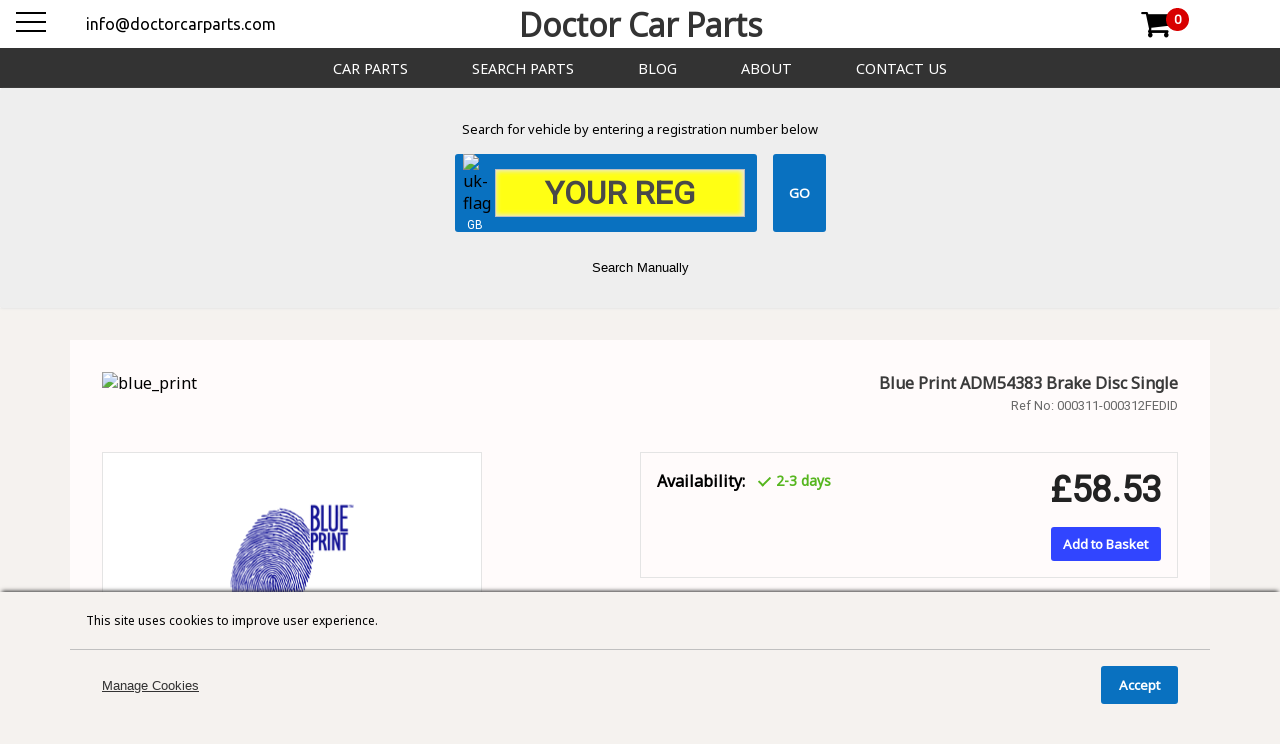

--- FILE ---
content_type: text/html; charset=utf-8
request_url: https://doctorcarparts.com/products/000311-000312FEDID
body_size: 2543
content:
<!DOCTYPE html><html lang="en-GB"><head><meta charSet="utf-8" data-next-head=""/><meta name="viewport" content="width=device-width" data-next-head=""/><title data-next-head="">Doctor Car Parts</title><link rel="icon" type="image/x-icon" href="https://cdn.doctorcarparts.com/static/icons/favicon.ico" data-next-head=""/><meta name="title" content="Doctor Car Parts" data-next-head=""/><meta name="keywords" data-next-head=""/><meta name="description" data-next-head=""/><meta property="og:title" content="Doctor Car Parts" data-next-head=""/><meta property="og:description" data-next-head=""/><meta property="og:type" content="website" data-next-head=""/><meta name="twitter:card" content="summary" data-next-head=""/><meta name="twitter:title" content="Doctor Car Parts" data-next-head=""/><meta name="twitter:description" data-next-head=""/><link rel="preload" href="/_next/static/css/b1cd3ee294dbf22c.css" as="style"/><link rel="preload" href="/_next/static/css/601c4873102a675a.css" as="style"/><link rel="preload" href="/_next/static/css/5a7543dfcc61bd98.css" as="style"/><script type="application/ld+json" data-next-head="">{
                    "@context": "https://schema.org",
                    "@type": "BreadcrumbList",
                    "itemListElement": [
    {
        "@type": "ListItem",
        "position": 1,
        "name": "Doctor Car Parts",
        "item": "https://doctorcarparts.com"
    },
    {
        "@type": "ListItem",
        "position": 2,
        "name": "undefined",
        "item": "https://doctorcarparts.com/products/undefined"
    }
]
                }</script><link rel="stylesheet" href="https://fonts.googleapis.com/css?family=Marck+Script|Kalam:wght@300;400;700|Paytone+One|Kaushan+Script|Abel|Roboto+Mono|Roboto|Roboto+Condensed|Roboto+Slab|Noto+Sans|Open+Sans|Courgette|Oswald|Montserrat:wght@400;500;600;700|Oxygen|Ubuntu|Ubuntu+Condensed|Fontdiner+Swanky|Freckle+Face|Source+Sans+Pro&amp;display=swap"/><link href="https://maxcdn.bootstrapcdn.com/font-awesome/4.7.0/css/font-awesome.min.css" rel="stylesheet"/><link rel="stylesheet" href="/_next/static/css/b1cd3ee294dbf22c.css" data-n-g=""/><link rel="stylesheet" href="/_next/static/css/601c4873102a675a.css" data-n-p=""/><link rel="stylesheet" href="/_next/static/css/5a7543dfcc61bd98.css" data-n-p=""/><noscript data-n-css=""></noscript><script defer="" noModule="" src="/_next/static/chunks/polyfills-42372ed130431b0a.js"></script><script src="/_next/static/chunks/webpack-e462b6b5b3d18d7e.js" defer=""></script><script src="/_next/static/chunks/framework-cb50caf5794c16df.js" defer=""></script><script src="/_next/static/chunks/main-01624ad4a6946fa0.js" defer=""></script><script src="/_next/static/chunks/pages/_app-df18e668b438ef94.js" defer=""></script><script src="/_next/static/chunks/695-82762fbd36ef3eac.js" defer=""></script><script src="/_next/static/chunks/768-23d09c940cb90c9b.js" defer=""></script><script src="/_next/static/chunks/776-640381b6999d0e11.js" defer=""></script><script src="/_next/static/chunks/893-a4e9a2430c079ed5.js" defer=""></script><script src="/_next/static/chunks/pages/products/%5Bsku%5D-2a4ec664a4ee68f7.js" defer=""></script><script src="/_next/static/ugLKlTtXp9h7zySz0p1zs/_buildManifest.js" defer=""></script><script src="/_next/static/ugLKlTtXp9h7zySz0p1zs/_ssgManifest.js" defer=""></script></head><body><link rel="preload" as="image" href="https://cdn.doctorcarparts.com/static/images/flags/uj_flag.png"/><div id="__next"><header class="layout_header__P4W14"><div class="layout_header-bar__H86aM"><div class="layout_header-contact__3NVjZ"><a href="mailto:info@doctorcarparts.com">info@doctorcarparts.com</a></div><div class="layout_header-title__Kv196"><a href="/">Doctor Car Parts</a></div><div class="cart_cart-component__s_1HI"><a href="/cart"><i class="fa fa-shopping-cart" aria-hidden="true"></i><div class="cart_counter--empty__JS87_"><span>0</span></div></a></div></div></header><div class="layout_nav-bar__NmeCh"><ul class="layout_nav-list__DetQ_"><li class="layout_nav-link__EHTtm"><a href="/car-parts">Car Parts</a></li><li class="layout_nav-link__EHTtm"><a href="/search">Search Parts</a></li><li class="layout_nav-link__EHTtm"><a href="/blog">Blog</a></li><li class="layout_nav-link__EHTtm"><a href="/about">About</a></li><li class="layout_nav-link__EHTtm"><a href="/contact-us">Contact Us</a></li></ul></div><div class="components_res-menu__JT_r5"><span><svg width="30" height="30"><path d="M0,5 30,5" stroke-width="2"></path><path d="M0,14 30,14" stroke-width="2"></path><path d="M0,23 30,23" stroke-width="2"></path></svg></span></div><div class="components_vh-bar__k2JZi"><div class="components_search-forms__z2lRV"><div class="components_vrm-search__4ckf3"><p>Search for vehicle by entering a registration number below</p><form class="components_vrm-form__MbO_p"><div class="components_reg-bg__FvNQf"><div class="components_vrm-flag__v7bnt"><img src="https://cdn.doctorcarparts.com/static/images/flags/uj_flag.png" alt="uk-flag" class="vrm-flag"/><span>GB</span></div><input type="text" class="components_vrm-input__ViyAl" spellCheck="false" placeholder="YOUR REG" value=""/></div><input type="submit" class="components_vrm-submit__dZIxp" value="GO"/></form></div><button class="components_search-toggle-btn__qe2q8">Search Manually</button></div></div><main><div class="product_container__0aVmf"><div class="product_criteria__lr8Rx"><h2 class="product_criteria-title__aPMkm">Technical Details</h2><p class="product_criteria-none-text__c_9yA" style="text-align:center;margin-bottom:0;font-family:Roboto;font-size:0.9rem;color:gray">No Technical Details Found</p></div><div class="product_related-vehicles__a_Kag"><h2 class="product_vehicles-title__4rikx">Compatible Models</h2></div></div></main><footer class="footer_footer__M8E8c"><div class="footer_container__ewxRq"><div class="footer_links__1eDdh"><div class="footer_relevant-links__ej3ZX"><a href="/">Home</a><a href="/car-parts">Car Parts</a><a href="/cart">Basket</a><a href="/search">Search Parts</a><a href="/blog">Blog</a><a href="/about">About</a><a href="/contact-us">Contact Us</a><a href="/terms">Terms &amp; Conditions</a><a href="/shipping">Shipping Policy</a><a href="/returns">Returns Policy</a></div></div><div class="footer_contact___jMW6"><span>2-4 Carey Road</span><span>Bulwell, Nottingham</span><span>NG6 8AT</span><a class="footer_email__DUNYt" href="mailto:info@doctorcarparts.com">info@doctorcarparts.com</a></div><div class="footer_copyright__Krx_e">© <!-- -->2026<a href="/">Doctor Car Parts</a></div></div></footer></div><script id="__NEXT_DATA__" type="application/json">{"props":{"pageProps":{"details":{"enc_sku":"000311-000312FEDID","title":"Blue Print ADM54383 Brake Disc Single","brand":"Blue Print","image":"https://images.esellerpro.com/2873/I/138/noimage-adl.jpg","mpn":"ADM54383","is_kit":0,"crts":[]},"rv":[],"stock":[{"id":46,"description":"FPS-E","stockLevel":4,"pickable":false,"unavailableForListing":false,"priority":99999999}],"prices":{"list":{"value":"58.53","type":null,"name":"StoreFrontPrice"},"master":null}},"__N_SSP":true},"page":"/products/[sku]","query":{"sku":"000311-000312FEDID"},"buildId":"ugLKlTtXp9h7zySz0p1zs","isFallback":false,"isExperimentalCompile":false,"gssp":true,"locale":"en-GB","locales":["en-GB"],"defaultLocale":"en-GB","scriptLoader":[]}</script></body></html>

--- FILE ---
content_type: text/css; charset=UTF-8
request_url: https://doctorcarparts.com/_next/static/css/601c4873102a675a.css
body_size: 5731
content:
@keyframes components_slide-down__Ygmlx{0%{transform:translateY(-200%);opacity:0}to{transform:translateY(0);opacity:1}}@keyframes components_fade-in__nsk2r{0%{opacity:0}to{opacity:1}}@keyframes components_scale-in__Bfyqi{0%{transform:scale(0)}to{transform:scale(1)}}@keyframes components_scale-in-fade__bH1qW{0%{transform:scale(.5);opacity:.5}to{opacity:1;transform:scale(1)}}@keyframes components_cart-uncover__yju5X{0%{transform:translateY(.75rem);opacity:0}to{transform:translateY(0);opacity:1}}@keyframes components_slide-right__Ic0Yw{0%{opacity:0;transform:translateX(-100%)}to{opacity:1;transform:translateX(0)}}@keyframes components_shift-el__kuXbP{0%{display:none;opacity:0}to{display:unset;opacity:1}}@keyframes components_flash__Bg7jb{0%{background-color:hsla(0,0%,100%,.1333333333);box-shadow:32px 0 hsla(0,0%,100%,.1333333333),-32px 0 #000}50%{background-color:#000;box-shadow:32px 0 hsla(0,0%,100%,.1333333333),-32px 0 hsla(0,0%,100%,.1333333333)}to{background-color:hsla(0,0%,100%,.1333333333);box-shadow:32px 0 #000,-32px 0 hsla(0,0%,100%,.1333333333)}}@keyframes components_slide-from-right__oz3wJ{0%{opacity:0;transform:translateX(100%)}to{opacity:1;transform:translateX(0)}}@keyframes components_load8__MiszF{0%{transform:rotate(0deg)}to{transform:rotate(1turn)}}.components_cookies-modal__8I5gP{position:fixed;bottom:0;left:0;z-index:2000;justify-self:center;display:flex;justify-content:center;align-items:center;width:100%;background-color:#f5f2ef;box-shadow:0 -3px 4px -2px #333;animation:components_fade-in__nsk2r .2s ease-in}.components_cookies-modal__8I5gP p{font-size:.75rem}.components_cookies-header__JhLzh{padding:.5rem 1rem;width:100%;border-bottom:1px solid silver}.components_cookies-body__l1eBT{width:1140px}.components_cookies-card__lDYX2{display:flex;width:100%;padding:1rem 0}.components_cookies-card__lDYX2 strong{font-size:.875rem}.components_cookies-card-text__ayOsE{width:100%}.components_cookies-card-toggle__ncmjV{display:flex;align-items:center;justify-content:center;width:100%}.components_cookies-card-toggle__ncmjV label{position:relative;cursor:pointer;color:#919191;padding:.25rem .5rem;background-color:#d4d4d4;width:4rem;text-align:center;border-radius:3px;border:2px solid silver;-webkit-touch-callout:none;-webkit-user-select:none;-moz-user-select:none;user-select:none}.components_cookies-card-toggle__ncmjV label:active{transform:scale(.8)}.components_cookies-card-toggle__ncmjV input:checked+label{color:#fff;background-color:#0971c0;transform:scale(.9);border:none}.components_cookies-card-toggle__ncmjV input:checked+label:active{transform:scale(.8)}.components_cookies-footer__mRnq1{width:100%;display:flex;justify-content:flex-end;align-items:center}.components_cookies-close-btn__JvlgT{background:#0971c0;color:#fff;border:2px solid #0971c0;border-radius:3px;padding:.5rem 1rem;margin-left:2rem;font-family:Noto Sans,"sans-serif";font-weight:700}.components_cookies-close-btn__JvlgT:hover{cursor:pointer;background-color:#0761a7;color:#fff}.components_cookies-overview__zmD69{display:flex;justify-content:space-between;align-items:center;width:100%;padding:0 2rem}.components_cookies-reveal-btn__hUlPg{background:none;outline:none;border:none;text-decoration:underline;padding:0;color:#333}.components_cookies-reveal-btn__hUlPg:hover{cursor:pointer}.components_vh-bar__k2JZi{display:flex;align-items:center;justify-content:center;min-height:77px;background-color:#fffbfb}.components_search-forms__z2lRV{display:flex;flex-direction:column;justify-content:center;align-items:center;position:relative;width:100%;padding:2rem 3rem;background-color:#eee;box-shadow:0 1px 2px #e6e6e6;border-radius:3px;transition:max-height .1s ease-out,opacity .2s ease-out}.components_search-forms__z2lRV p{font-size:.8rem;margin:0 0 1rem}.components_search-toggle-btn__qe2q8{margin-top:2em;background:none;outline:none;border:none}.components_search-toggle-btn__qe2q8:hover{cursor:pointer;color:#0761a7}.components_vrm-search__4ckf3{display:flex;flex-direction:column;justify-content:center;align-items:center;width:400px;position:relative;animation:components_fade-in__nsk2r .05s ease-in}.components_vrm-form__MbO_p{display:flex}.components_reg-bg__FvNQf{background-color:#0971c0;padding-right:.75rem;border-radius:3px}.components_reg-bg__FvNQf,.components_vrm-flag__v7bnt{display:flex;align-items:center;justify-content:center}.components_vrm-flag__v7bnt{flex-direction:column;position:relative;padding:0 8px}.components_vrm-flag__v7bnt img{width:24px}.components_vrm-flag__v7bnt span{font-family:Roboto,"sans-serif";color:#fff;font-size:12px;margin-top:.25rem}.components_vrm-input__ViyAl{height:3rem;text-align:center;font-size:2rem;width:250px;outline:none;border:1px solid #bebebe;font-family:Roboto,"sans-serif";font-weight:700;box-shadow:inset -1px 0 5px 1px #e7e7e7;background-color:#ffff14}.components_vrm-input__ViyAl::placeholder{color:#494949}.components_vrm-submit__dZIxp{border:none;color:#fff;background:#0971c0;margin-left:1rem;padding:0 1rem;position:relative;border-radius:3px;font-family:Noto Sans,"sans-serif";font-weight:700}.components_vrm-submit__dZIxp:hover{cursor:pointer;background-color:#0761a7}.components_vrm-submit__dZIxp:active{top:2px}.components_manual-search___w4az{display:flex;flex-direction:column;align-items:center;justify-content:center;animation:components_fade-in__nsk2r .05s ease-in}.components_manual-submit__217C2{border:none;color:#fff;background:#0971c0;margin-left:1rem;padding:0 1rem;position:relative;border-radius:3px;font-family:Noto Sans,"sans-serif";font-weight:700}.components_manual-submit__217C2:hover{cursor:pointer;background-color:#0761a7}.components_manual-submit__217C2:active{top:2px}.components_manual-submit__217C2{padding:.5rem .75rem}.components_search-results__wbssG{display:flex;flex-direction:column;align-items:center;justify-content:center;padding:.75rem 0}.components_search-result__wG1pt{background:none;outline:none;border:none}.components_search-result__wG1pt:hover{cursor:pointer;color:#0761a7}.components_search-result__wG1pt{margin:.5rem 0}.components_select-input__l94Y3{width:10em;border-radius:3px;background:#fff;border:1px solid dimgray;outline:none;padding:.5rem .25rem;margin:0 .25rem}.components_select-input__l94Y3:focus{border-color:#0971c0}.components_select-input__l94Y3:hover{cursor:pointer}.components_vh-info__K7ESF{display:flex;flex-direction:column;align-items:center;justify-content:center;width:100%;padding:.75rem 0;background-color:#fffbfb}.components_vh-info-bar__JPsdk{display:flex;align-items:center;justify-content:space-between;width:1140px}.components_vh-info-box__m6AlD,.components_vh-info-fields__BmNfu{display:flex;align-items:center;justify-content:center}.components_info-fields__2avnV{display:flex;flex-direction:column;align-items:flex-start;justify-content:flex-start;padding:0 1rem}.components_info-fields__2avnV span{font-size:12px}.components_vh-info-image__8jIoJ{position:relative}.components_vh-info-image__8jIoJ img{width:52px}.components_vh-info-buttons__daK3s{display:flex;align-items:center;justify-content:center;width:20%}.components_vh-info-change-btn__usye6{border:none;padding:.75rem 1rem;position:relative;border-radius:3px;outline:none;font-family:Noto Sans,"sans-serif";font-weight:700;background-color:#ec5109;color:#fff}.components_vh-info-change-btn__usye6:hover{cursor:pointer;background-color:#333}.components_vh-info-change-btn__usye6:active{transform:scale(.95)}.components_vh-info-close-btn__f9Loy{border:none;padding:.75rem 1rem;position:relative;border-radius:3px;outline:none;font-family:Noto Sans,"sans-serif";font-weight:700;background-color:#ec5109;color:#fff}.components_vh-info-close-btn__f9Loy:hover{cursor:pointer;background-color:#333}.components_vh-info-close-btn__f9Loy:active{transform:scale(.95)}.components_vh-info-close-btn__f9Loy{margin-bottom:2em}.components_breadcrumbs__uF_Tw{display:flex;align-items:center;justify-content:space-between;padding:1rem 0;width:1140px;font-size:12px}.components_breadcrumbs__uF_Tw span{color:dimgray}.components_breadcrumbs__uF_Tw a{color:dimgray;font-size:.8rem}.components_breadcrumbs__uF_Tw a:after{content:">";color:orange;font-weight:700;margin:0 .25rem}.components_breadcrumbs__uF_Tw a:hover{color:#3145ff}.components_breadcrumbs__uF_Tw h1{margin:0}.components_genart-container--vis__9mMub,.components_genart-container__IbL0h{width:300px;height:100%;background-color:#333;position:fixed;left:0;top:0;z-index:1000;overflow-y:scroll}.components_genart-container--vis__9mMub::-webkit-scrollbar,.components_genart-container__IbL0h::-webkit-scrollbar{width:14px}.components_genart-container--vis__9mMub::-webkit-scrollbar-track,.components_genart-container__IbL0h::-webkit-scrollbar-track{background:#333}.components_genart-container--vis__9mMub::-webkit-scrollbar-thumb,.components_genart-container__IbL0h::-webkit-scrollbar-thumb{background-color:#c2c2c2;border-radius:15px;border:1px solid #000}.components_genart-container--vis__9mMub,.components_genart-container__IbL0h{scrollbar-width:thin;scrollbar-color:#c2c2c2 #333}.components_res-menu__JT_r5{display:none}.components_res-menu__JT_r5:hover{cursor:pointer}.components_res-menu__JT_r5 svg{stroke:#000}.components_res-buttons__dJ1PG{display:flex;justify-content:flex-end;width:100%;padding-right:1rem}.components_res-close-btn__pnKfE{color:#fff;background:none;border:none;outline:none;font-family:Noto Sans,"sans-serif";font-size:1.25rem}.components_res-close-btn__pnKfE:hover{cursor:pointer;color:#c00000}.components_nav-link-dashboard__gVJ50,.components_res-link-dashboard__EdI1N{background-color:#178ce6}.components_nav-link-dashboard__gVJ50:hover,.components_res-link-dashboard__EdI1N:hover{background-color:#0761a7;color:#fff}.components_res-bar__TJA7h{display:flex;justify-content:flex-start;width:100%;font-size:.875rem}.components_res-bar-list__rdjgZ{list-style:none;margin:0;padding:0;color:#fff;width:100%}.components_res-link-dashboard__EdI1N,.components_res-link__eqNB1{padding:0 1rem;display:flex}.components_res-link-dashboard__EdI1N a,.components_res-link__eqNB1 a{text-transform:uppercase;padding:.5rem 0;width:100%}.components_genart-bar__VtcPS{width:100%;display:flex;flex-direction:column;align-items:center;padding:2rem 0}.components_parts-link__kZ4bw{text-decoration:underline;font-size:1.25rem;color:#fff;font-family:Roboto,"sans-serif";font-weight:700;margin-top:1em;padding:1rem 0;width:100%;text-align:center}.components_parts-link__kZ4bw:hover{box-shadow:0 2px 2px 0 #272727}.components_genart-links-list__e1kxK{list-style:none;margin:.5rem 0;padding:0}.components_genart-list-item--active__teU4p,.components_genart-list-item__pfjEC{color:#fff;font-size:.9rem;width:100%;display:flex;flex-direction:column}.components_genart-card-title__5OToT{padding:1rem;width:100%}.components_genart-card-title__5OToT:hover{cursor:pointer;box-shadow:0 2px 2px 0 #272727}.components_genart-list-item--active__teU4p .components_genart-sub-links__64tJw{max-height:2000px;opacity:1;z-index:1}.components_genart-sub-links__64tJw{display:flex;flex-direction:column;padding:0;max-height:0;opacity:0;transition:max-height .5s ease-in-out,opacity .3s ease-in;overflow:hidden;z-index:-10}.components_genart-sub-links__64tJw a{font-size:.8rem;padding:.5rem 0 .5rem 2rem}.components_genart-sub-links__64tJw a:hover{box-shadow:0 2px 2px 0 #272727;background-color:#272727;border-radius:5px}.components_notification-box__86Gd_{display:flex;align-items:center;position:fixed;bottom:4em;right:2em;border-radius:3px;background-color:#fffbfb;text-align:center;animation:components_slide-from-right__oz3wJ .2s ease-out;box-shadow:0 3px 4px -4px #333;font-family:Ubuntu,"sans-serif";z-index:1000;width:auto}.components_notification-box__86Gd_ p{margin:.5rem 0;font-size:14px;width:100%}.components_notification-box__86Gd_ p em,.components_notification-box__86Gd_ p strong{font-size:14px}.components_notification-box__86Gd_ strong{font-size:1rem}.components_notification-box__86Gd_ .components_notification-sign__dTK4t{display:flex;justify-content:center;align-items:center;background-color:#f5f2ef;width:5em;height:100%;padding:1.25rem 0;border-radius:3px 0 0 3px}.components_notification-box__86Gd_ .components_notification-sign__dTK4t i{color:#fff;font-size:2rem}.components_notification-box__86Gd_ .components_notification-message__kSkQ5{font-family:Ubuntu,"sans-serif";padding:0 1rem;font-size:12px}.components_notification-box__86Gd_ .components_notification-message__kSkQ5 p{margin:.25rem 0}.components_notification-box__86Gd_ .components_notification-message__kSkQ5 small{color:#ea2027}.components_notification-box__86Gd_ .components_notification-sign--ok__urFVR{background-color:#27ae60}.components_notification-box__86Gd_ .components_notification-sign--error__qyj8u{background-color:#ea2027}.components_notification-box__86Gd_ .components_notification-sign--info__ywDfS{background-color:#3145ff}.components_notification-box__86Gd_ .components_notification-sign--warn__1Shi4{background-color:#ffa600}.components_scroll-box__1DCT6{position:fixed;bottom:2em;right:2em;z-index:100}.components_scroll-box--disabled__kDwhP,.components_scroll-btn__VLc8B{display:block;padding:.75rem 1rem .5rem;border-radius:3px;font-family:Ubuntu,"sans-serif";font-size:1.5rem;font-weight:700;background:none;outline:none;border:1px solid #cacaca;color:#fff;background-color:#333;position:relative;transition:border-radius .1s ease}.components_scroll-box--disabled__kDwhP:hover,.components_scroll-btn__VLc8B:hover{cursor:pointer;border-radius:50%}.components_scroll-box--disabled__kDwhP:active,.components_scroll-btn__VLc8B:active{top:2px}.components_scroll-box--disabled__kDwhP{display:none}@media screen and (max-width:414px){.components_cookies-footer__mRnq1{padding:0 .5rem 0 0;width:unset}.components_cookies-close-btn__JvlgT{margin-left:1rem}.components_cookies-card__lDYX2{flex-direction:column}.components_cookies-card-text__ayOsE{width:100%;text-align:center}.components_cookies-card-toggle__ncmjV{width:100%;justify-content:space-between;padding:0 2rem}.components_cookies-header__JhLzh{text-align:center}.components_res-menu__JT_r5{left:.5em}.components_vh-bar__k2JZi{width:100%;padding:0 .25rem}.components_vh-info-bar__JPsdk{width:inherit}.components_search-forms__z2lRV{padding-left:.25rem;padding-right:.25rem}.components_manual-search___w4az{width:90%}.components_manual-search___w4az form{width:inherit;display:flex;align-items:center;justify-content:center;flex-direction:column}.components_manual-search___w4az form select{width:inherit;margin:.25rem 0}.components_manual-search___w4az form input[type=submit]{margin-top:2em}.components_breadcrumbs__uF_Tw{width:100%;padding:1rem .5rem}.components_scroll-box__1DCT6{right:1em}}@media(max-width:1900px),(max-width:414px){.components_genart-container__IbL0h{display:none}.components_genart-container--vis__9mMub{display:flex;width:100%;animation:components_slide-right__Ic0Yw .1s ease-out}.components_genart-container--vis__9mMub::-webkit-scrollbar{display:none}.components_genart-container--vis__9mMub{-ms-overflow-style:none;scrollbar-width:none}.components_genart-links-list__e1kxK{display:flex;flex-direction:column;align-items:flex-start;width:100%}.components_genart-bar__VtcPS{padding-top:.5rem}.components_parts-link__kZ4bw{margin-top:0}.components_res-menu__JT_r5{display:block;position:absolute;top:.5em}}@media(max-width:1900px){.components_res-menu__JT_r5{left:1em}}@keyframes footer_slide-down__BIJLS{0%{transform:translateY(-200%);opacity:0}to{transform:translateY(0);opacity:1}}@keyframes footer_fade-in__0IwgC{0%{opacity:0}to{opacity:1}}@keyframes footer_scale-in__Qn4T_{0%{transform:scale(0)}to{transform:scale(1)}}@keyframes footer_scale-in-fade__9ffWD{0%{transform:scale(.5);opacity:.5}to{opacity:1;transform:scale(1)}}@keyframes footer_cart-uncover__y9H3q{0%{transform:translateY(.75rem);opacity:0}to{transform:translateY(0);opacity:1}}@keyframes footer_slide-right__8rT4w{0%{opacity:0;transform:translateX(-100%)}to{opacity:1;transform:translateX(0)}}@keyframes footer_shift-el___Iqpp{0%{display:none;opacity:0}to{display:unset;opacity:1}}@keyframes footer_flash__kM27I{0%{background-color:hsla(0,0%,100%,.1333333333);box-shadow:32px 0 hsla(0,0%,100%,.1333333333),-32px 0 #000}50%{background-color:#000;box-shadow:32px 0 hsla(0,0%,100%,.1333333333),-32px 0 hsla(0,0%,100%,.1333333333)}to{background-color:hsla(0,0%,100%,.1333333333);box-shadow:32px 0 #000,-32px 0 hsla(0,0%,100%,.1333333333)}}@keyframes footer_slide-from-right__LLvTQ{0%{opacity:0;transform:translateX(100%)}to{opacity:1;transform:translateX(0)}}@keyframes footer_load8__0KugU{0%{transform:rotate(0deg)}to{transform:rotate(1turn)}}.footer_footer__M8E8c{background-color:#333;height:200px;width:100%;clear:both;position:absolute;bottom:0;color:#dbdbdb}.footer_container__ewxRq,.footer_footer__M8E8c{display:flex;justify-content:center;align-items:center}.footer_container__ewxRq{width:1140px;flex-direction:column;height:100%;padding:1rem 0;font-size:.875rem}.footer_links__1eDdh,.footer_relevant-links__ej3ZX{display:flex}.footer_relevant-links__ej3ZX{width:75%;justify-content:space-between}.footer_relevant-links__ej3ZX a:hover{text-decoration:underline}.footer_links__1eDdh{padding-bottom:.5rem;width:100%;justify-content:center}.footer_contact___jMW6{display:flex;flex-direction:column;align-items:center}.footer_email__DUNYt{margin-top:1rem}.footer_email__DUNYt:hover{text-decoration:underline}.footer_copyright__Krx_e{width:100%;display:flex;justify-content:center}.footer_copyright__Krx_e a{margin-left:1rem}.footer_copyright__Krx_e a:hover{text-decoration:underline}@media(max-width:414px),(max-width:768px){.footer_footer__M8E8c{height:500px}.footer_container__ewxRq{width:100%}.footer_relevant-links__ej3ZX{width:100%;flex-direction:column;align-items:center}.footer_link__1_0zI{margin:.25rem 0}.footer_contact___jMW6{width:100%;padding:.75rem 0}.footer_links__1eDdh{height:70%}.footer_contact___jMW6{height:26%}.footer_copyright__Krx_e{height:4%;padding-top:.25rem}.footer_contact___jMW6,.footer_links__1eDdh{border-bottom:2px solid dimgray}}@media screen and (max-width:912px){.footer_relevant-links__ej3ZX{width:98%}.footer_copyright__Krx_e{height:unset}}@keyframes cart_slide-down__W1ieN{0%{transform:translateY(-200%);opacity:0}to{transform:translateY(0);opacity:1}}@keyframes cart_fade-in__2XZ8J{0%{opacity:0}to{opacity:1}}@keyframes cart_scale-in__tg_YD{0%{transform:scale(0)}to{transform:scale(1)}}@keyframes cart_scale-in-fade__V9BBG{0%{transform:scale(.5);opacity:.5}to{opacity:1;transform:scale(1)}}@keyframes cart_cart-uncover__nBv1_{0%{transform:translateY(.75rem);opacity:0}to{transform:translateY(0);opacity:1}}@keyframes cart_slide-right__7rYXu{0%{opacity:0;transform:translateX(-100%)}to{opacity:1;transform:translateX(0)}}@keyframes cart_shift-el__4tl3T{0%{display:none;opacity:0}to{display:unset;opacity:1}}@keyframes cart_flash__tM2Yb{0%{background-color:hsla(0,0%,100%,.1333333333);box-shadow:32px 0 hsla(0,0%,100%,.1333333333),-32px 0 #000}50%{background-color:#000;box-shadow:32px 0 hsla(0,0%,100%,.1333333333),-32px 0 hsla(0,0%,100%,.1333333333)}to{background-color:hsla(0,0%,100%,.1333333333);box-shadow:32px 0 #000,-32px 0 hsla(0,0%,100%,.1333333333)}}@keyframes cart_slide-from-right__GLcfP{0%{opacity:0;transform:translateX(100%)}to{opacity:1;transform:translateX(0)}}@keyframes cart_load8__xFZig{0%{transform:rotate(0deg)}to{transform:rotate(1turn)}}.cart_container__0cyMW{display:flex;flex-direction:column;justify-content:center;align-items:center;width:1140px;padding-bottom:300px;padding-top:2rem}.cart_elements__VAUW_{display:flex;justify-content:space-between;align-items:flex-start;width:100%}.cart_point-loader__EUoHi{width:16px;height:16px;border-radius:50%;background-color:#000;box-shadow:32px 0 #000,-32px 0 #000;position:absolute;animation:cart_flash__tM2Yb .5s ease-out infinite alternate}.cart_list__BAiK_{display:flex;flex-direction:column;justify-content:center;align-items:flex-start;width:62.5%}.cart_card--disabled__S8gcX,.cart_card__yVuJp{display:flex;width:700px;background-color:#fff;border:1px solid #cacaca;border-radius:3px;padding:1rem;margin-bottom:1rem}.cart_card--disabled__S8gcX{opacity:.5}.cart_card-image__UW5yj{width:10%;height:10%;margin-right:1rem}.cart_card-image__UW5yj img{max-width:100%;max-height:100%}.cart_card-info__jVyoS{display:flex;align-items:flex-start;width:90%}.cart_card-info-left__QySrm,.cart_card-info-right___06eZ{display:flex;flex-direction:column;justify-content:flex-start}.cart_card-info-left__QySrm{width:77.5%}.cart_card-info-right___06eZ{width:22.5%;min-height:150px}.cart_card-price__dmMwX,.cart_card-title__tT_EG{margin:0}.cart_card-title__tT_EG{margin-bottom:1rem;font-weight:700;font-size:.9rem}.cart_card-price__dmMwX{text-align:right;font-size:2rem;color:#222}.cart_card-brand__sZ3oO,.cart_card-partno__KR_N3{font-size:.8rem;margin:.25rem 0}.cart_card-brand__sZ3oO span,.cart_card-partno__KR_N3 span{color:dimgray}.cart_card-price-stock__pB9MH,.cart_card-stock__X4Hip{display:flex;align-items:center;font-size:.8rem;margin:.25rem 0;height:1.5rem}.cart_card-price-stock__pB9MH{display:none}.cart_card-stock-text__rRoxT{margin-right:.75rem;color:dimgray}.cart_checkout-box__nsOMD{width:37.5%;display:flex;align-items:flex-start;justify-content:center;padding:0 .5rem;height:100%}.cart_checkout__Awq8o{width:100%;display:flex;flex-direction:column;justify-content:center;align-items:center;background-color:#fff;border-radius:3px;padding:1rem;border:1px solid #cacaca}.cart_checkout-sum__BdMLw,.cart_checkout-vat__mjfa_,.cart_sum-total__4QoFT{margin:0}.cart_sum-total__4QoFT{font-size:3rem;color:#ad0909}.cart_pre-discount__WRbhs{text-decoration:line-through;color:dimgray;font-weight:700}.cart_checkout-sum__BdMLw{font-size:.8rem;font-weight:700;color:dimgray}.cart_shipping-cost--free__posLH,.cart_shipping-cost__mX5Bb{font-size:.8rem;font-weight:700;margin-top:.25rem}.cart_shipping-cost__mX5Bb{color:#770400}.cart_shipping-cost--free__posLH{color:#0b8400}.cart_checkout-vat__mjfa_{font-size:.75rem;color:dimgray}.cart_shipping-btn__SfY_D{background:none;border:none;outline:none;color:#0971c0;font-weight:700;font-family:Noto Sans,"sans-serif"}.cart_shipping-btn__SfY_D:hover{cursor:pointer}.cart_checkout-btn--disabled__DQf8l,.cart_checkout-btn__em__C{background-color:#0c8f0c;color:#fff;border:none;border-radius:3px;outline:none;padding:1rem 2rem;font-family:Noto Sans,"sans-serif";font-weight:700;margin-top:1rem;position:relative}.cart_checkout-btn--disabled__DQf8l:hover,.cart_checkout-btn__em__C:hover{cursor:pointer}.cart_checkout-btn--disabled__DQf8l:active,.cart_checkout-btn__em__C:active{top:2px}.cart_checkout-btn--disabled__DQf8l{background-color:dimgray}.cart_checkout-btn--disabled__DQf8l:hover{cursor:unset}.cart_promo__s3bpe{min-height:3rem;display:flex;align-items:center;justify-content:center;flex-direction:column;margin:.5rem 0}.cart_promo-btn__7_L4d{background:none;border:none;outline:none;color:#0971c0;font-family:Noto Sans,"sans-serif";font-weight:700;position:relative}.cart_promo-btn__7_L4d:hover{cursor:pointer}.cart_promo-btn__7_L4d:active{transform:scale(.975)}.cart_promo-form__NN66c{display:flex;justify-content:center;align-items:center}.cart_promo-input__V2a6Q{height:2rem;font-family:Noto Sans,"sans-serif";text-align:center;outline:none;border-radius:3px;border:1px solid #cacaca}.cart_promo-submit__92hur{color:#fff;background:none;outline:none;border:none;border-radius:3px;padding:.5rem;position:relative;font-family:Noto Sans,"sans-serif";font-weight:700;background-color:#3145ff;margin-top:1rem;width:110px}.cart_promo-submit__92hur:hover{cursor:pointer;background-color:#0761a7}.cart_promo-submit__92hur:active{top:2px}.cart_promo-submit__92hur{width:unset;height:2rem;padding:0 .75rem;margin-left:.5rem;margin-top:0}.cart_discount-amount__mM7AA{color:#0984e3;font-size:1.5rem;font-weight:700;font-family:Oswald,"sans-serif";margin:0}.cart_promo-error__4KVI0{color:#222;font-size:.8rem;margin-bottom:.5rem}.cart_shipping__CHLLX{display:flex;flex-direction:column;align-items:center}.cart_shipping-title__z_wQb{color:dimgray;margin:.5rem 0}.cart_shipping-list__fv5v1{height:2rem;border:1px solid #cacaca;outline:none;padding:0 .5rem;background-color:#fff;width:240px;border-radius:3px;text-align-last:center}.cart_shipping-list__fv5v1:hover{cursor:pointer}.cart_cart-component__s_1HI{width:25%;display:flex;justify-content:flex-end}.cart_cart-component__s_1HI i{font-size:2rem}.cart_cart-component__s_1HI a{display:flex;align-items:flex-start}.cart_counter--empty__JS87_,.cart_counter--full__WgEXF{display:flex;justify-content:center;align-items:center;color:#fff;padding:.25rem .5rem;border-radius:50%;font-size:.8rem;font-family:Roboto,"sans-serif";font-weight:700;position:relative;top:0;left:-5px}.cart_counter--empty__JS87_{background-color:#d80000}.cart_counter--full__WgEXF{background-color:#0971c0}.cart_in-cart__nFU2h{display:flex;flex-direction:column;align-items:flex-end;width:100%;margin-top:1rem}.cart_in-cart-qty__mhafS{width:2rem;text-align:center;margin:0 .45rem;border:1px solid #d4d4d4;outline:none;font-family:Noto Sans,"sans-serif";font-weight:700}.cart_delete-btn__oxOuu,.cart_in-cart-btn__mWYwy{background-color:#fff;border:1px solid #cacaca;padding:.5rem .75rem;border-radius:3px;position:relative;font-weight:700}.cart_delete-btn__oxOuu:hover,.cart_in-cart-btn__mWYwy:hover{cursor:pointer}.cart_delete-btn__oxOuu:active,.cart_in-cart-btn__mWYwy:active{transform:scale(.95)}.cart_delete-btn__oxOuu{font-size:1.25rem}.cart_delete-btn__oxOuu:hover{color:#d80000}.cart_in-cart-buttons__KqlSI{display:flex;height:2.5rem}.cart_cart-btn--disabled__ggCAn,.cart_cart-btn--remove__mzOLh,.cart_cart-btn__LUPGn{color:#fff;background:none;outline:none;border:none;border-radius:3px;padding:.5rem;position:relative;font-family:Noto Sans,"sans-serif";font-weight:700;background-color:#3145ff;margin-top:1rem;width:110px}.cart_cart-btn--disabled__ggCAn:hover,.cart_cart-btn--remove__mzOLh:hover,.cart_cart-btn__LUPGn:hover{cursor:pointer;background-color:#0761a7}.cart_cart-btn--disabled__ggCAn:active,.cart_cart-btn--remove__mzOLh:active,.cart_cart-btn__LUPGn:active{top:2px}.cart_cart-btn--remove__mzOLh{background-color:#d80000}.cart_cart-btn--remove__mzOLh:hover{background-color:#222}.cart_cart-btn--disabled__ggCAn{background-color:gray}.cart_cart-btn--disabled__ggCAn:hover{background-color:gray;cursor:unset}.cart_cart-btn--disabled__ggCAn:active{top:0}.cart_paypal-button__pvkCS{width:100%;margin-top:2rem}@media(max-width:414px),(max-width:800px){.cart_container__0cyMW{padding-bottom:550px}.cart_container__0cyMW,.cart_elements__VAUW_{width:100%;flex-direction:column}.cart_list__BAiK_{align-items:center;width:100%;padding:0 .5rem}.cart_card--disabled__S8gcX,.cart_card__yVuJp{width:100%;flex-direction:column;align-items:center}.cart_card-title__tT_EG{text-align:center}.cart_card-stock__X4Hip{display:none}.cart_card-price-box__2Liin{display:flex;flex-direction:column;align-items:center;justify-content:center}.cart_card-price-stock__pB9MH{display:flex}.cart_card-info__jVyoS{flex-direction:column;width:100%;align-items:center}.cart_card-info-left__QySrm,.cart_card-info-right___06eZ{width:100%;justify-content:space-between;align-items:center}.cart_card-info-left__QySrm{margin:.5rem 0}.cart_card-info-right___06eZ{flex-direction:row;align-items:flex-end;min-height:unset}.cart_card-price__dmMwX{text-align:center}.cart_checkout-box__nsOMD{margin-top:2rem;width:100%}.cart_in-cart__nFU2h{align-items:flex-end;width:unset;margin-top:0}.cart_card-image__UW5yj{width:50%;height:50%;margin:0;display:none}.cart_card-brand__sZ3oO,.cart_card-partno__KR_N3{display:none}.cart_cart-btn--disabled__ggCAn,.cart_cart-btn__LUPGn{margin:0}}@media(max-width:1900px){.cart_container__0cyMW{width:100%;padding-top:2rem}}@keyframes layout_slide-down__KYAzi{0%{transform:translateY(-200%);opacity:0}to{transform:translateY(0);opacity:1}}@keyframes layout_fade-in__hNISR{0%{opacity:0}to{opacity:1}}@keyframes layout_scale-in__ylU8x{0%{transform:scale(0)}to{transform:scale(1)}}@keyframes layout_scale-in-fade__gXkIC{0%{transform:scale(.5);opacity:.5}to{opacity:1;transform:scale(1)}}@keyframes layout_cart-uncover__pxVkv{0%{transform:translateY(.75rem);opacity:0}to{transform:translateY(0);opacity:1}}@keyframes layout_slide-right__JKIDd{0%{opacity:0;transform:translateX(-100%)}to{opacity:1;transform:translateX(0)}}@keyframes layout_shift-el__x4LrV{0%{display:none;opacity:0}to{display:unset;opacity:1}}@keyframes layout_flash__MX2QW{0%{background-color:hsla(0,0%,100%,.1333333333);box-shadow:32px 0 hsla(0,0%,100%,.1333333333),-32px 0 #000}50%{background-color:#000;box-shadow:32px 0 hsla(0,0%,100%,.1333333333),-32px 0 hsla(0,0%,100%,.1333333333)}to{background-color:hsla(0,0%,100%,.1333333333);box-shadow:32px 0 #000,-32px 0 hsla(0,0%,100%,.1333333333)}}@keyframes layout_slide-from-right__wU90b{0%{opacity:0;transform:translateX(100%)}to{opacity:1;transform:translateX(0)}}@keyframes layout_load8__h5Ft3{0%{transform:rotate(0deg)}to{transform:rotate(1turn)}}.layout_container__Z4npG{flex-direction:column;width:1140px;padding-bottom:300px}.layout_container__Z4npG,.layout_header__P4W14{display:flex;justify-content:center;align-items:center}.layout_header__P4W14{width:100%;height:3rem;background-color:#fff}.layout_header-bar__H86aM{display:flex;justify-content:space-between;align-items:center;width:1140px;padding:0 1rem}.layout_header-contact__3NVjZ{display:flex;justify-content:flex-start;width:25%}.layout_header-contact__3NVjZ a{font-family:Ubuntu,"sans-serif"}.layout_header-contact__3NVjZ:hover{color:#1e3799}.layout_header-title__Kv196{width:50%;text-align:center}.layout_header-title__Kv196 a{font-family:Open Sans,"sans-serif";font-size:2rem;font-weight:700;color:#333}.layout_header-title__Kv196 a:hover{color:#000}.layout_nav-bar__NmeCh{height:2.5rem;background-color:#333;box-shadow:0 3px 4px -4px #333}.layout_nav-bar__NmeCh,.layout_nav-list__DetQ_{display:flex;justify-content:center;align-items:center;width:100%}.layout_nav-list__DetQ_{height:100%;list-style:none;margin:0;padding:0}.layout_nav-link--dashboard__JAqV6,.layout_nav-link__EHTtm{display:flex;justify-content:center;align-items:center;color:#fff;height:100%;font-size:.9rem}.layout_nav-link--dashboard__JAqV6 a,.layout_nav-link__EHTtm a{width:100%;padding:.5rem 2rem;text-transform:uppercase;background-color:inherit;color:inherit}.layout_nav-link--dashboard__JAqV6:hover,.layout_nav-link__EHTtm:hover{background-color:#dbdbdb;color:#333}.layout_nav-link--dashboard__JAqV6,.layout_res-link--dashboard__8J08S{background-color:#178ce6}.layout_nav-link--dashboard__JAqV6:hover,.layout_res-link--dashboard__8J08S:hover{background-color:#0761a7;color:#fff}@media(max-width:414px),(max-width:800px){.layout_header-title__Kv196{font-size:14px}.layout_header-title__Kv196 a{font-size:inherit}.layout_header-contact__3NVjZ a,.layout_nav-bar__NmeCh{display:none}}
/*# sourceMappingURL=601c4873102a675a.css.map*/

--- FILE ---
content_type: text/css; charset=UTF-8
request_url: https://doctorcarparts.com/_next/static/css/5a7543dfcc61bd98.css
body_size: 1915
content:
@keyframes product_slide-down__JCBPC{0%{transform:translateY(-200%);opacity:0}to{transform:translateY(0);opacity:1}}@keyframes product_fade-in__cWf_P{0%{opacity:0}to{opacity:1}}@keyframes product_scale-in__sKrRH{0%{transform:scale(0)}to{transform:scale(1)}}@keyframes product_scale-in-fade__pWRGw{0%{transform:scale(.5);opacity:.5}to{opacity:1;transform:scale(1)}}@keyframes product_cart-uncover__Bb30R{0%{transform:translateY(.75rem);opacity:0}to{transform:translateY(0);opacity:1}}@keyframes product_slide-right__h6M8D{0%{opacity:0;transform:translateX(-100%)}to{opacity:1;transform:translateX(0)}}@keyframes product_shift-el__LDhrm{0%{display:none;opacity:0}to{display:unset;opacity:1}}@keyframes product_flash__DsEpi{0%{background-color:hsla(0,0%,100%,.1333333333);box-shadow:32px 0 hsla(0,0%,100%,.1333333333),-32px 0 #000}50%{background-color:#000;box-shadow:32px 0 hsla(0,0%,100%,.1333333333),-32px 0 hsla(0,0%,100%,.1333333333)}to{background-color:hsla(0,0%,100%,.1333333333);box-shadow:32px 0 #000,-32px 0 hsla(0,0%,100%,.1333333333)}}@keyframes product_slide-from-right__YhDiJ{0%{opacity:0;transform:translateX(100%)}to{opacity:1;transform:translateX(0)}}@keyframes product_load8__lN9j_{0%{transform:rotate(0deg)}to{transform:rotate(1turn)}}.product_container__0aVmf{display:flex;justify-content:center;align-items:center;width:1140px;padding-bottom:300px;flex-direction:column}.product_breadcrumbs-prod__uL41h{font-size:.8rem;color:#a8a8a8}.product_prod-card__4QAeX{width:100%;background-color:#fffbfb;margin:2rem 0;padding:2rem}.product_header__FoK1M{display:flex;padding-bottom:1rem}.product_header-left__texCW,.product_header-right__bESYh{display:flex;flex-direction:column;justify-content:flex-start}.product_header-left__texCW{width:30%;align-items:flex-start}.product_header-right__bESYh{width:70%;align-items:flex-end}.product_brand-image__OqimP{height:64px;width:96px}.product_brand-image__OqimP img{max-width:100%;max-height:100%}.product_title__HfCrC{margin:0;color:#3a3a3a;font-size:1rem}.product_ref__X4M7x{color:dimgray;font-size:.8rem;font-family:Roboto,"sans-serif";margin-top:.25rem}.product_info__udQ55{display:flex;width:100%}.product_details__WHml2,.product_visuals__z8ObO{display:flex;flex-direction:column;justify-content:flex-start;width:50%;padding:1rem}.product_visuals__z8ObO{padding:0}.product_images__R3Kmw{width:380px;height:300px;border:1px solid #e4e4e4;align-items:flex-start;background:#fff;display:flex;justify-content:center}.product_images__R3Kmw img{max-width:100%;max-height:100%}.product_details__WHml2{align-items:flex-start;flex-direction:row;height:100%;border:1px solid #e4e4e4}.product_details-price__ptchs,.product_details-stock__CXGi7{display:flex;flex-direction:column}.product_details-stock__CXGi7{height:2rem;font-weight:700;width:65%;justify-content:flex-start}.product_stock-avail__siTcd{display:flex;align-items:center;height:1.5rem}.product_stock-in__PD6Kt,.product_stock-out__L0aWb{font-size:14px;margin-left:1rem;display:flex}.product_stock-in__PD6Kt:before{content:"";display:block;width:5px;height:10px;top:3px;position:relative;margin-right:.5rem;border:solid #56b61f;border-width:0 2px 2px 0;transform:rotate(45deg)}.product_stock-in__PD6Kt{color:#56b61f}.product_stock-out__L0aWb{color:#d80000}.product_sku__P71be{display:flex;margin:.25rem 0;font-size:.75rem}.product_sku__P71be strong{color:dimgray}.product_sku__P71be p{color:#0971c0;margin:0 0 0 .5rem}.product_details-price__ptchs{align-items:flex-end;width:35%}.product_price--nis__Asia1,.product_price__RclvN{color:#222;font-size:2.25rem;font-family:Roboto,"sans-serif";font-weight:700}.product_price--nis__Asia1{color:dimgray}.product_cart-btn--disabled__2uabf,.product_cart-btn__ReBxB{color:#fff;background:none;outline:none;border:none;border-radius:3px;padding:.5rem;position:relative;font-family:Noto Sans,"sans-serif";font-weight:700;background-color:#3145ff;margin-top:1rem;width:110px}.product_cart-btn--disabled__2uabf:hover,.product_cart-btn__ReBxB:hover{cursor:pointer;background-color:#0761a7}.product_cart-btn--disabled__2uabf:active,.product_cart-btn__ReBxB:active{top:2px}.product_cart-btn--disabled__2uabf{background-color:gray}.product_cart-btn--disabled__2uabf:hover{background-color:gray;cursor:unset}.product_cart-btn--disabled__2uabf:active{top:0}.product_criteria__lr8Rx,.product_related-vehicles__a_Kag{background-color:#fffbfb;width:100%;padding:1rem 2rem 2rem;margin-bottom:2rem}.product_criteria-split-box__24hxa{display:flex;justify-content:flex-start;align-items:flex-start;width:100%}.product_criteria-title__aPMkm,.product_vehicles-title__4rikx{margin:0 0 1rem;text-transform:uppercase;color:#3a3a3a;text-align:left}.product_criteria-list__rvqQ_,.product_vehicles-list__PFey4{display:block;list-style:none;padding:0 .5rem;width:50%}.product_vehicles-list__PFey4{width:100%}.product_crt-row__CTkX2,.product_vehicle-row__nJjN_{margin-bottom:.5rem;display:flex;padding:.25rem;border-radius:3px;font-size:.875rem}.product_crt-row__CTkX2:nth-child(odd),.product_vehicle-row__nJjN_:nth-child(odd){background-color:#f0f0f0}.product_vehicle-row__nJjN_{font-size:.8rem;word-break:break-word}.product_vehicle-row__nJjN_ a{margin:0}.product_vehicle-row__nJjN_ a:hover{color:#ec5109}.product_crt-keys__PORdH,.product_crt-values__5gmwV{display:flex;color:#3a3a3a;width:50%}.product_crt-keys__PORdH a,.product_crt-values__5gmwV a{text-decoration:underline}.product_crt-keys__PORdH a:hover,.product_crt-values__5gmwV a:hover{color:#3145ff}.product_crt-keys__PORdH p,.product_crt-values__5gmwV p{margin:0}.product_crt-keys__PORdH{font-weight:700}.product_criteria-none-text__c_9yA{margin-bottom:0;text-align:center;font-size:.9rem;font-family:Roboto,"sans-serif"}.product_ebay-logo__U62aL{width:80px;margin-top:.5rem}@media(max-width:414px),(max-width:800px){.product_container__0aVmf{width:100%;padding:0 .25rem 550px}.product_details__WHml2{padding:0 .5rem}.product_prod-card__4QAeX{padding:.5rem}.product_header__FoK1M{flex-direction:column-reverse}.product_header-left__texCW,.product_header-right__bESYh{width:100%;align-items:flex-start;padding:.5rem 0}.product_brand-image__OqimP{max-width:96px;max-height:64px;width:unset;height:unset}.product_info__udQ55{flex-direction:column}.product_visuals__z8ObO{width:100%}.product_images__R3Kmw{width:unset}.product_header-left__texCW{display:none}.product_details__WHml2{flex-direction:column;margin-top:.5rem;padding:.5rem}.product_details-price__ptchs,.product_details-stock__CXGi7,.product_details__WHml2{width:100%;align-items:center}.product_details-stock__CXGi7{justify-content:flex-end;height:unset}.product_details-price__ptchs{flex-direction:unset;align-items:center;justify-content:space-between;margin-top:2rem;background-color:#f5f2ef;padding:1rem;border-radius:3px}.product_details-price__ptchs a img{width:64px}.product_price--nis__Asia1,.product_price__RclvN{font-size:1.75rem;height:1.75rem}.product_criteria__lr8Rx{padding:1rem .5rem}.product_criteria-split-box__24hxa{flex-direction:column}.product_criteria-list__rvqQ_{width:100%;padding:0;font-size:.875rem}.product_related-vehicles__a_Kag{padding:1rem .5rem}.product_vehicles__WZULF{padding:0}}
/*# sourceMappingURL=5a7543dfcc61bd98.css.map*/